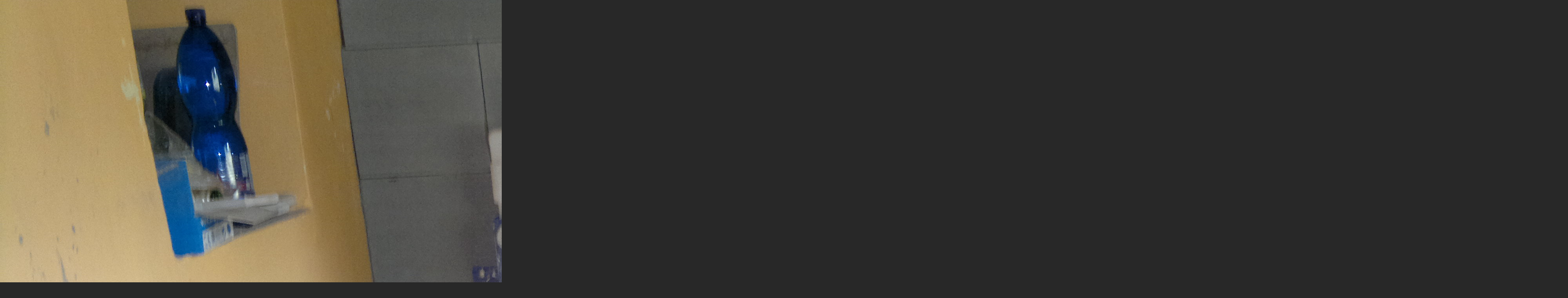

--- FILE ---
content_type: text/css
request_url: https://www.zemanvodatopeni.cz/style.1656676125.1.css
body_size: 9382
content:
* {
	margin: 0;
	padding: 0;
}
body {
	text-align: center;
	font: 75%/1.5 Tahoma, "Lucida Grande CE", lucida, sans-serif;
	color: #9c9c9c;
	background: #282828 url('https://s3b.estranky.cz/img/d/1000000290/body.jpg') 0 0;
}
hr {
	display: none;
}
table , form {
	font-size: 100%;
}
a {
	color: #b2b11b;
}
a:hover {
	text-decoration: none;
	color: #ddd;
}
a img {
	border: none;
}
p {
	margin: 15px 0;
}
td, th {
	padding: 1px;
}
form {
	clear: left;
	margin: 0;
}
form dt {
	float: left;
	clear: left;
	display: block;
	width: 100%;
	margin: 0 5px 10px 0;
}
form dd {
	margin-bottom: 10px;
}
button {
	clear: both;
}
fieldset {
	padding: 0;
	border: none;
}
legend , #content h3 {
	margin: 20px 0;
	font-weight: bold;
	font-size: small;
	_font-size: x-small;
	color: #ddd;
}
input , textarea {
	font-family: Tahoma, "Lucida Grande CE", lucida, sans-serif;
	color: #ddd;
	background-color: #373737;
}
center {
	margin: 15px 0;
}
#photos h2 {
	clear: both;
}
.accessibility-links {
	position: absolute;
	top: -1500px;
	z-index: -1;
}
.decoration {
	display: none;
}
.clear {
	clear: both;
	overflow: hidden;
	visibility: hidden;
	height: 1px;
	margin-top: -1px;
	line-height: 0;
	font-size: 0;
display: block;
}
/*---------------------------------------------------------------------------------------Font style- - - - - - - - - - - - - - - - - - - - - - - - - - - - - - - - - - - - - - - - - - -*/
.left {
	text-align: left;
}
.right {
	text-align: right;
}
.center {
	text-align: center;
}
.justify {
	text-align: justify;
}
.left-float {
	float: left;
}
.right-float {
	float: right;
}
img.left-float {
	margin: 10px 10px 10px 0;
}
img.right-float {
	margin: 10px 0 10px 10px;
}
#content ul, #content ol {
	list-style-type: square;
	margin-left: 30px;
}
#content ol {
	list-style-type: decimal;
}
#content li {
	margin: 5px;
}
/*--Layout--*/
#whole-page {
	overflow: hidden;
	width: 100%;
	background: url('https://s3b.estranky.cz/img/d/1000000290/wholepage.jpg') 0 0 repeat-x;
}
#document {
	position: relative;
	overflow: hidden;
	width: 100%;
	position: relative;
	background: url('https://s3b.estranky.cz/img/d/1000000290/document.jpg') left bottom repeat-x;
}
#in-document {
	width: 970px;
	margin: 0 auto;
	padding-top: 35px;
	text-align: left;
}
/* Header-----------------------------------------------------------------------------*/
#header {
	height: 116px;
	line-height: 116px;
}
#header .inner_frame {
	width: 970px;
	margin: 0 auto;
	text-align: left;
}
#header-decoration {
	display: none;
}
h1 {
	overflow: hidden;
	width: 700px;
	height: 116px;
	font-size: 270%;
	font-weight: normal;
}
h1 a , h1 a:hover {
	text-decoration: none;
	color: #b2b11b;
}
/*---------------------------------------------------------------------------------------Column- - - - - - - - - - - - - - - - - - - - - - - - - - - - - - - - - - - - - - - - - - - -*/
#nav-column {
	float: right;
	width: 535px;
	padding-top: 195px;
	background: url('/img/logo.1.1656676025.jpeg') 0 0 no-repeat;
}
.column .decoration , #nav-decoration {
	display: none;
}
.section , #mess-square , #mess-message, center {
	overflow: hidden;
	float: left;
	display: inline;
	width: 168px;
	margin: 35px 10px 0 0;
}
.section .inner_frame {
	padding: 5px 8px;
	border: 1px solid #292929;
	background: #373737;
}
#clear8, #clear9 {
	display: block;
}
.column h2, #content h2 {
	text-transform: uppercase;
	color: #b2b11b;
	font-size: 100%;
}
.column ul li {
	overflow: hidden;
	display: block;
	width: 100%;
	list-style: none;
	color: #ddd;
}
.column .menutyp_last {
	border: none;
}
.column ul li a {
	width: 125px;
	_width: 100%;
	display: block;
	padding: 7px 0 7px 25px;
	border-bottom: 1px solid #424242;
	text-decoration: none;
	line-height: 15px;
	color: #ddd;
	background: url('https://s3b.estranky.cz/img/d/1000000290/li.gif') 0 .6em no-repeat;
}
.column ul li a:hover {
	color: #b2b11b;
}
#content .section_article h3 {
	margin: 1em 0 0;
	padding: 0;
}
/* Menu ---------------------------------------------------------------------------------*/
#navigation {
	width: 100%;
	background: #b2b11b url('https://s3b.estranky.cz/img/d/1000000290/navigation.gif') 0 0;
}
#navigation .inner_frame {
	position: relative;
	width: 970px;
	margin: 0 auto;
}
#navigation h2 {
	display: none;
}

menu li {
	float: left;
	display: block;
	list-style: none;
	line-height: 60px;
}
menu li a {
	float: left;
	display: block;
	margin-right: 20px;
	text-transform: uppercase;
	text-decoration: none;
	font-weight: bold;
	color: #fff;
white-space: nowrap;
}
.menutyp_active a, menu li a:hover {
	color: #181818;
	background: url('https://s3b.estranky.cz/img/d/1000000290/menu_a.gif') 50% 50px no-repeat;
}
#navigation menu li a , .column a {
	font-size: small;
	_font-size: x-small;
}
/* Menu - advertisement-----------------------------------------------------------------------*/
#mess-square , #mess-message {
	color: #fff;
}
#mess-square {
	clear: none;
	margin-top: 60px;
}
#mess-square a , #mess-message a {
	overflow: hidden;
	width: 100%;
}
.column .message img {
	border: none;
}
#mess-text .inner_frame{
        margin-left: -7px;
}

/* Portrait------------------------------------------------------------------------------*/
#portrait .inner_frame , #last-gallery .inner_frame {
	padding: 16px 0;
	text-align: center;
}
#portrait a , #last-gallery .wrap-of-wrap a {
	_padding: 4px;
	_border: 1px solid #424242;
}
#portrait a , #last-gallery .wrap-of-photo {
	margin: 0 auto;
}
.wrap-wrapu {
	width: 120px;
	margin: 0 auto;
}
.wrap-of-wrap {
	_padding: 5px;
}
#portrait .inner_frame img , #last-gallery .inner_frame img {
	padding: 4px;
	border: 1px solid #424242;
	_border: none;
}
/* Search------------------------------------------------------------------------------*/
#search {
	overflow: visible;
	position: absolute;
	left: 50%;
	top: 48px;
	z-index: 999;
	float: none;
	width: auto;
	margin: 0 0 0 260px;
	background: none;
}
#search .inner_frame {
	padding: 0;
	border: none;
	background: transparent;
}
#search h2 {
	display: none;
}
#search input {
	float: left;
	border: none;
	line-height: 16px;
	font-size: 90%;
	background-color: #131313;
                margin: 0 0 0 8px;
}
#search fieldset br {
	display: none;
}
#search #key, #mail-list-key{
display: inline;
width: 130px;
_width: 140px;
_height: 25px;
padding: 5px;
border: none;
color: #ddd;
background: #131313;
}
#sendsearch, #send-mail-list {
width: 70px;
height: 24px;
padding-right: 5px;
border: none;
text-transform: lowercase;
text-align: right;
font: small Tahoma, "Lucida Grande CE", lucida, sans-serif;
_font-size: x-small;
color: #ddd;
background: url('https://s3b.estranky.cz/img/d/1000000290//search.gif') 0 5px no-repeat;
}
#sendsearch {
                background: url('https://s3b.estranky.cz/img/d/1000000290/li.gif') 5px 5px no-repeat;
                padding-left: 25px;
}
/* Calendar----------------------------------------------------------------------------*/
#calendar caption {
	display: none;
}
#calendar table {
	width: 150px;
	text-align: center;
}
#calendar td, #calendar th {
	color: #ddd;
}
#calendar td a {
	color: #b2b11b;
}
#calendar td a:hover {
	color: #ddd;
}
#archive-days a {
	font-weight: normal;
	text-decoration: underline;
}
/* Footer-----------------------------------------------------------------------------*/
#footer {
	position: relative;
	clear: both;
	width: 100%;
	font-size: x-small;
	_font-size: xx-small;
}
#footer .inner_frame {
	padding: 25px 10px 10px;
	text-align: right;
}
#footer .inner_frame p + p {margin: 5px 0;}
#footer .inner_frame p + p a {margin-left: 5px;}
#footer p {
	display: block;
	margin: 0 auto;
}
#footer a {
	text-decoration: none;
	color: #b2b11b;
}
#footer .accessibility-link-up {
	display: none;
}
/*---------------------------------------------------------------------------------------Content- - - - - - - - - - - - - - - - - - - - - - - - - - - - - - - - - - - - - - - - - - - -*/
#clear5 , #perex-cont-clear , #gallery-cont-clear , #g-section-cont-clear , #a-section-cont-clear , #article-cont-clear {
	display: block;
}
#content {
	overflow: hidden;
	float: left;
	width: 418px;
	_width: 425px;
	padding: 0 7px 32px 0;
}
#content h3 {
	text-transform: uppercase;
	color: #ddd;
}
#content h3.section_sub_title, #block-comments legend span, #block-comments h3 {
	clear: both;
	font-size: 100%;
	color: #ddd;
}
#content h4 {
	font-size: 100%;
	color: #ddd;
}
#articles , #archive , #slide , #photos , #folders {
	overflow: hidden;
	width: 378px;
	_width: 418px;
	padding-right: 40px;
}
/* Breadcrumb nav ------------------------------------------------------------------*/
#breadcrumb-nav {
	overflow: hidden;
	padding-bottom: 20px;
	color: #b2b11b;
}
#breadcrumb-nav a {
	color: #9c9c9c;
}
/* Article -------------------------------------------------------------------------*/
#perex , .article {
	overflow: hidden;
	width: 378px;
	_width: 418px;
	margin: 0 -40px 25px 0;
	padding: 0 40px 15px 0;
	border-bottom: 1px solid #434343;
}
#articles h2 a, #archive h2 a {
	text-decoration: none;
}
.date {
	display: block;
	margin: -3px 0 15px;
	font-size: 80%;
	font-weight: normal;
	color: #676767;
}
p.first {
	margin-top: 0;
}
.under-article {
	clear: both;
	margin-top: 15px;
	text-transform: lowercase;
	font-size: 80%;
	font-weight: normal;
	color: #676767;
}
.under-article a {
	text-decoration: none;
}
.under-article a:hover {
	text-decoration: underline;
}
.s-whole-article {
	display: none;
}
/* Comments----------------------------------------------------------------------------*/
#block-comments {
	clear: both;
	position: relative;
	width: 418px;
	margin: 25px -40px 0 0;
	padding: 15px 40px 0 0;
	border-top: 1px solid #434343;
}
#single-page #block-comments h2 {
	margin: 0;
}
#content #block-comments h2 {
	width: 100%;
	line-height: 2.5em;
}
#block-comments form {
	margin-bottom: 25px;
	padding-bottom: 15px;
	border-bottom: 1px solid #434343;
}
#block-comments fieldset {
	padding: 0;
}
#block-comments legend {
	=margin: 0 0 10px -7px;
}
#block-comments input , #block-comments textarea,#block-comments input#c_title {
	width: 400px;
	_width: 402px;
_height:25px;
	padding: 5px;
	border: 1px solid #292929;
	font-size: 100%;
	color: #ddd;
	background: #373737;
}
#block-comments textarea {
	height: 150px;
	_height: 162px;
}
#block-comments input#validation {
	width: 120px;
	margin: 0 10px 15px 0;
}
#block-comments dd img {
margin-top: 10px
}
#block-comments input.submit {
	width: 120px;
	height: 30px;
	border: 1px solid #292929;
	text-align: center;
	font: bold small sans-serif;
	_font-size: x-small;
	color: #ddd;
	background: #373737;
	cursor: pointer;
}
#block-comments h3 {
	margin: 20px 0;
}
#block-comments .comment-headline {
	font-size: x-small;
	_font-size: xx-small;
}
#block-comments .comment-headline h3 {
	float: left;
	width: auto;
	margin: -2px 10px 0 0;
	text-transform: none;
	font-size: 120%;
	color: #b2b11b;
}
#block-comments .comment-text {
	margin-top: -5px;
}
#block-comments .comment-headline , #block-comments .comment-text {
	padding: 0;
}
#block-comments .comment-headline b , #block-comments .comment-headline i {
	font-style: normal;
	font-weight: normal;
}
#block-comments form dd input{width: 230px;}
#block-comments form dt#validation-dt{width:166px;}
#block-comments form dd div#c_validation_div a.sound-captcha{position: relative; top: -3em;}

/* Photogalerie--------------------------------------------------------------------------*/
#photos, #slide {
	width: 418px;
	margin-right: -40px;
}
#document .album {
	margin: .5em 0;
}
#document .album h3 {
	margin: 0;
}
#section_subsections , #gallery , #gallery h2 {
	clear: both;
}
.folder {
	position: relative;
	height: 160px;
	_height: 180px;
	margin: 10px -32px 10px 0;
	padding: 10px 5px 10px 0;
	border-bottom: 1px solid #434343;
}
.folder-info {
  margin-left: 120px;
  width: 270px;
  _overflow: hidden;
}
#document .folder-info h3 {
	overflow: hidden;
	white-space: nowrap;
	margin: 0;
	font-weight: bold;
}
.folder-info div {
	overflow: hidden;
	white-space: nowrap;
	width: 298px;
	line-height: 2;
}
.folder-info div span {
	float: left;
	display: block;
	width: 70px;
	margin-right: 10px;
	text-align: right;
}
.folder-info div a {
	overflow: hidden;
	float: left;
	width: 218px;
}
/* Photo - preview ----------------------------------------------------------------------*/
#photos {
	overflow: hidden;
	clear: left;
}
/* Browse photo --------------------------------------------------------------------*/
#slide {
	padding: 10px 0;
}
#click {
	clear: both;
	overflow: hidden;
	width: 418px;
	margin: 10px -40px 10px 0;
	padding-bottom: 30px;
	text-align: center;
	border: 1px solid #292929;
	background-color: #373737;
}
#click h3 {
	margin: 0;
	padding: 15px 0 10px;
}
#click p {
	margin: 10px 20px 0;
}
.slidebar {
	width: 408px;
	_width: 418px;
	height: 100px;
	overflow: auto;
	white-space: nowrap;
}
.slidebar a {
	margin: 0 5px;
}
#thumbnav {
	margin: 15px 0;
	padding-left: 3px;
	text-align: center;
}
#thumbnav .box {
	_position: relative;
	float: left;
	display: table;
	width: 92px;
	height: 86px;
	margin: 0 15px 10px;
	border: 1px solid #292929;
	background-color: #373737;
}
#thumbnav a {
	_position: absolute;
	_top: 50%;
	_left: 0;
	display: table-cell;
	width: 100%;
	text-align: center;
	vertical-align: middle;
}
#thumbnav img {
	_position: relative;
	_top: -50%;
	margin: 0 auto;
}
#timenav , .slidenav {
	padding: 5px;
	clear: both;
	text-align: center;
}
#thumbnav br , .slidenav br {
	line-height: 0;
	height: 0;
	clear: both;
}
.slidenav .back {
	float: left;
}
.slidenav .forward {
	float: right;
}
/*---------------------------------------------------------------------------------------Advertisement- - - - - - - - - - - - - - - - - - - - - - - - - - - - - - - - - - - - - - - - - - - -*/
.message {
	clear: both;
	margin-bottom: 5px;
	text-align: center;
	color: #fff;
}
.message .inner_frame {
	padding: 5px 0px;
	text-align: center;
}
.adv-title {
	width: 100%;
	margin-left: 5px;
}
.message img {
	display: block;
	border: none;
	margin: 0 auto;
}
#mess-ahead , #mess-skyscraper , #mess-rectangle {
	padding-top: 5px;
	text-align: center;
	color: #555;
}
#mess-ahead {
	display: block;
	text-align: center;
	margin-bottom: 2px;
	color: #fff;
}
#mess-ahead .adv-title {
	display: block;
	width: 755px;
	_width: 760px;
	margin: 0 auto;
	padding-left: 5px;
	text-align: left;
}
#mess-ahead .adv-title , #mess-ahead .inner_frame {
	position: relative;
	right: -5px;
}
#mess-ahead .inner_frame a {
	display: block;
	width: 755px;
	_width: 760px;
	margin: 0 auto;
}
#sky-scraper-block {
    position: absolute;
    left: 50%;
    text-align: center;
    width: 160px;
    margin-top: 238px;
    z-index: 20;
    margin-left: 500px;
}
#mess-skyscraper {
	margin-top: 6px;
}
.hypertext {
    border: 1px solid #434343;
    margin: 10px 0 0 0;
    overflow: hidden;
    padding: 10px 5px;
}
.hypertext h2 {
  padding-right: 75px;
}
.hypertext+.hypertext {
  border-top: 1px solid #292929;
  margin-top: -1px;
}
.hypertext .mess-title {
  float: right;
  line-height: 17px;
}
*html .hypertext .mess-title {
  float: none;
}
.hypertext+.hypertext .mess-title {
  display: none;
}
#shifter #shifter_wrap:after {content: "."; display: block; height: 0; clear:both; visibility:hidden; font-size:0;}
* html #shifter #shifter_wrap {zoom: 1;}
*:first-child+html #shifter #shifter_wrap {zoom: 1;}
#shifter {background: url('https://s3b.estranky.cz/img/d/1000000290/wholepage.jpg') 0 0 repeat-x; padding: 10px 0;}
#shifter .span3 .category a, #shifter .span3 a:hover{color: #b2b11b;}
#shifter .span3 .category a:hover, #shifter .span3 a {color: #ddd;}
#shifter .span3 .category a {font-size: 13px;}
#shifter #shifter_wrap #shifter_footer .span3 {background: #373737; padding: 0px 5px 5px;}
#shifter #shifter_wrap #shifter_footer .category {width: auto; border-bottom: 1px solid #434343; text-align: left; margin: 5px 0 10px 0;}
#shifter #shifter_title h3#shifter_t_2 {margin-right: 292px;}
* html #shifter #shifter_title h3#shifter_t_2 {margin-right: 145px;}

/*************************************************************************************/
/*************************************************************************************/
/*************************************************************************************/

/**********preview**********/
#thumbnav, #photos, #preview-folder {
	overflow: hidden;
}
#photos .photo-wrap, #preview-folder .box, #thumbnav .box, .folder .photo-wrap {
	background: #373737;
	float: left;
	width: 90px;
	height: 90px;
        margin: 0px 4px 10px;
	_width: 92px;
	_height: 92px;
}
#thumbnav .box {
	margin: 1px;
}
#photos .photo-wrap div, #preview-folder .box div, #thumbnav .box div, .folder .photo-wrap div {
	height: 90px;
	width: 90px;
	text-align: center;
	_height: 92px;
	_width: 92px;
	display: table;
	=position: relative;
	overflow: hidden;
}
#thumbnav .box div a, #photos .photo-wrap div a, #preview-folder .box div a, .folder .photo-wrap div a {
	=margin: 2px 0px 0px 0px;
	height: 100%;
	=height: auto;
	background-image: none;
	border: 0px solid #f7b1a5;
	=position: absolute;
	=top: 50%;
	=left: 50%;
	display: table-cell;
	vertical-align: middle;
}
#thumbnav .box div a, #photos .photo-wrap div a, #preview-folder .box div a, .folder .photo-wrap div a {
	=border: none;
}
#thumbnav .box div a img, #photos .photo-wrap div a img, #preview-folder .box div a img, .folder .photo-wrap div a img {
	=position: relative;
	=top: -50%;
	=left: -50%;
	border: 0px solid #FFF;
}
#thumbnav .wrap {
	display: block;
	padding: 8px 0px 8px 5px;
	_padding-left: 0px;
}

.folder .photo-wrap {margin-top: 15px;}
/*********end of preview**********/


#mail-list-key{
border: 1px solid #131313;
background: transparent;
}
#languages .inner_frame {overflow: hidden;}
* html #languages .inner_frame {zoom: 1;}
#languages .inner_frame a{ margin: 0px 2px; float: left;}

#last-photo .inner_frame { text-align: center; padding: 5px;}

h1.head-left {
	text-align: left;
}
h1.head-center {
	text-align: center;
}
h1.head-right {
	text-align: right;
}
#ajax-container_preview {
	z-index: 999999;
}
.list-of-pages {
	text-align: center;
	position: relative;
	display: block;
	width: 100%;
}
.list-of-pages .previous {
	position: absolute;
	left: 15px;
	top: 0px;
}
.list-of-pages .next {
	position: absolute;
	right: 15px;
	top: 0px;
}
.list-of-pages a {
}
.list-of-pages .numbers {
	display: block;
	margin: 0px auto;
	width: 200px;
}
#section_subsections {
  margin: 25px;
}

.column h2{
 padding: 0px 9px 9px;
}

/* ------------------------- submenu --------------------------- */
menu li.submenu-over {
	position: relative;
	z-index: 9999;
}
menu li ul.classic, menu li ul.submenu, menu li ul.click, menu li ul.onmouse {
	display: none;
}
menu li.submenu-over ul.onmouse, menu li:hover ul.onmouse, menu li.submenu-over ul.click, menu li.submenu-over ul.classic {
	display: block;
}

menu li.submenu-over ul.onmouse, menu li:hover ul.onmouse, menu li.submenu-over ul.click {
 position: absolute;
 top: 99%;
 left: 0%;
 list-style: none;
 display: block;
 margin: 0px;
 padding: 0px;
 background: #b2b11b url('https://s3b.estranky.cz/img/d/1000000290/navigation.gif') 0 0;
 border-left: 1px solid #D9D92E;
 border-right: 1px solid #D9D92E;
padding-left: 15px;
_padding-left: 0px;
}

menu li.submenu-over ul.onmouse li, menu li:hover ul.onmouse li, menu li.submenu-over ul.click li {
	list-style: none;
	float: none;
	display: block;
	margin: 0px !important;
        padding: 0px !important;
	line-height: 60px;
	_line-height: 58px;
        _border: 1px solid #D9D92E;
        _padding-left: 15px;
}
menu li.submenu-over ul.click a, menu li.submenu-over ul.onmouse a, menu li:hover ul.onmouse a {
	float: none;
	white-space: nowrap;
	line-height: 60px;
 _line-height: 58px;
text-align: left;
}
menu li.submenu-over ul.click a:hover, menu li.submenu-over ul.onmouse a:hover, menu li:hover ul.onmouse a:hover {
 background-image: none;
}

.comment {
	border-left: 1px solid #B2B11B;
	padding-left: 10px;
}
.level0 {
	margin-left: 0px;
}
.level1 {
	margin-left: 15px;
}
.level2 {
	margin-left: 30px;
}
.level3 {
	margin-left: 45px;
}
.level4 {
	margin-left: 60px;
}
.level5 {
	margin-left: 75px;
}
.level6 {
	margin-left: 90px;
}
.level7 {
	margin-left: 105px;
}
.level8 {
	margin-left: 120px;
}
.level9 {
	margin-left: 135px;
}
#preview-folder .box { margin: 0px 2px;}

#body { padding-bottom: 80px; }

#mail-list-key { padding: 0px; }
#sendsearch, #send-mail-list, .submit { cursor: pointer; }

/*thumbnav */
#thumbnav {
        height: 103px;
        padding-left: 0;
        position: relative;
}
#thumbnav .wrap {
        padding-left: 0;
        padding-right: 0;
        margin-right: -10px;
        position: relative;
}
#thumbnav .box {
        margin-right: 10px;
        margin-left: 4px;
}
#thumbnav .box {
         =margin-left: 1px;
         =margin-right: 9px;
}
#click {
         width: 416px;
}
.slide-img {
         width: 416px;
         overflow: hidden;
         position: relative;        
}
#navigation {position: relative; z-index: 9999;}
#footer a.eoldal-footer {top: 2px;}

/* ----------- Facebook------------ */

/* ----------- Like ----------- */
.fb_edge_widget_with_comment{margin:5px 0px; padding: 5px; width: 408px;}

/* ----------- fb comment ----------- */
#fb_userpage_comments {margin:10px 0px; padding:5px; width: 408px;}
/* --- eshop ---- */
div#eshop div#articles.order_account table#basket_preview_form th {padding: 3px;}
div#eshop div#articles.order_account table#basket_preview_form td {padding: 0 3px;}
#ecategory ul li ul {
  padding-left: 25px;
}
#ecategory ul li ul li ul {
  padding-left: 0px;
}
#ecategory ul li ul li a {
  background: none;
  padding-left: 0;
}
#ecategory ul li ul li ul li a {
  padding-left: 15px;
  width: auto;
}
#eshop .comment-headline i {float: right;}
#eshop .submit, #login .submit {padding: 5px; background: #373737; cursor: pointer;
border: 1px solid #292929; color: #ddd; font-weight: bolder; height: 30px;}
#usernewsletter, .settings .submit, .contact-info .submit {margin-left: 15px;}
#login input.submit {float: none; width: 120px;}
* html #login input.submit  {width: 117px;}
#login label {float: none; width: auto;}
#login .inner_frame p {margin: 5px 0;}
#eshop .settings .submit {width: 100px; margin-top: 10px;}
#eshop .contact-info .submit {width: 180px;}
#eshop #confirm .submit, #eshop #block-comments .submit {width: 150px;}
#basket_preview_form tbody tr td, #confirm tbody tr td, #orderdone tr td {
  border-top: 1px dotted #C6C6C6; border-collapse: collapse;
}
#eshop #confirm fieldset table, #eshop #orderdone, #eshop .comment-headline  {border-bottom: 1px dotted #C6C6C6; border-collapse: collapse;}
.registration #usernewsletter {margin: 0;}
#eshop .sphotos:after, #eshop div.products:after, #eshop #articles:after, #eshop #articles #steps ul:after {
    content: ".";
    display: block;
    height: 0; 
    clear:both;
    visibility:hidden;
    font-size:0;
}
* html #eshop .sphotos, * html #eshop div.products, * html #eshop #articles, * html #eshop #articles #steps ul {zoom: 1;}
*:first-child+html #eshop .sphotos, *:first-child+html #eshop div.products, *:first-child+html #eshop #articles, *:first-child+html #eshop #articles #steps ul {zoom: 1;}
#eshop div.products .article h3, #eshop #articles .article h3 { margin: 0.2em 0em 0.3em; line-height: 1.2em; height: 2.35em; overflow: hidden;}
#eshop div.products .article, #eshop #articles .article {float: left; width: 130px; display: inline; margin: 10px 7px 0px 0px; padding: 0 1px;}
* html #eshop div.products .article, * html #eshop #articles .article {width: 134px; padding-bottom: 25px; margin: 5px 5px 0px 0px;}
#eshop div.products {margin-bottom: 25px; width: 418px; padding-bottom: 5px;}
* html #eshop div.products {padding-right: 0;}
#eshop div.products .article .photo-wrap, #eshop #articles .article .photo-wrap {float: none; width: 130px; height: 130px;}
#eshop div.products .article .photo-wrap div, #eshop #articles .article .photo-wrap div {width: 130px;}
#eshop div.products .article .editor-area, #eshop #articles .article .editor-area {padding: 5px; height: 5.3em; line-height: 1.45em; overflow: hidden; text-align: justify; width: auto;}
* html #eshop div.products .article .editor-area, * html #eshop #articles .article .editor-area {line-height: 1.2em;}
#eshop div.products .article span.price, #eshop #articles .article span.price {font-weight: bolder; text-align: center; display: block; margin-top: 5px; padding: 2px 0;}
#eshop .article .photo-wrap {margin-top: 0;}
#eshop #articles h2, #eshop div.products h2 {font-size: 125%;}
#eshop #articles #product .wrap h2 {color: #B2B11B;}
#eshop .sphotos:after {
    content: ".";
    display: block;
    height: 0; 
    clear:both;
    visibility:hidden;
    font-size:0;
}
#eshop .article {border: none;}
#eshop #product #photo-detail .photo-wrap {
float: left;
margin-top: 1px;
}
#eshop #basket input.amount {top: 0;}
*:first-child+html #eshop #basket input.amount {height: 18px;}
#eshop .sphotos .photo-wrap {display: table;}
#account_firm label {width: 76px; display: block;}
#billing_address label {width: 80px; display: block;}
.settings #firmsdata label {width: 76px;}
#eshop .settings #billing_address label {width: 72px;}
.contact-info #billing_address label {width: 76px;}
#eshop #billing_address #sameaddress + label {width: auto; display: inline;}
*:first-child+html #eshop .settings #billing_address label {width: 67px;}
* html #eshop .settings #billing_address label {width: 76px;}
#eshop .settings #billing_address label {width/*\**/: 70px\9}
.contact-info #billing_address label {width/*\**/: 75px\9}
*:first-child+html .contact-info #billing_address label {width: 71px;}
*:first-child+html #eshop .settings #usernewsletter {margin-left: 15px;}
*:first-child+html #eshop .settings .submit {margin-left: 19px;}
* html #eshop .settings #usernewsletter {margin-left: 15px;}
* html #eshop .settings .submit {margin-left: 19px;}
*:first-child+html #eshop .registration #usernewsletter {margin-left: 0;}
* html #eshop .registration #usernewsletter  {margin-left: 0;}
*:first-child+html #eshop .gennewmail .submit {margin-left: 2px;}
* html #eshop .gennewmail .submit {margin-left: 0;}
*:first-child+html #eshop .gennewmail .validation dl {margin-top: 10px;}
* html #eshop .gennewmail .validation dl {margin-top: 10px;}
*:first-child+html #eshop #basket_preview_form .wrap ul {margin-left: 0;}
* html #eshop #basket_preview_form .wrap ul {margin-left: 0;}
* html #eshop #basket_preview_form fieldset p {margin-bottom: 15px;}
*:first-child+html #eshop #basket_preview_form fieldset p {margin-bottom: 15px;}
*:first-child+html #eshop #basket_preview_form .wrap h3 {margin-top: 10px;}
* html #eshop #basket_preview_form .wrap h3 {margin-top: 10px;}
* html #eshop .contact-info #usernewsletter {margin-left: 15px;}
*:first-child+html #eshop .contact-info #usernewsletter {margin-left: 15px;}
* html #eshop .contact-info .submit {margin-left: 19px;}
*:first-child+html #eshop .contact-info .submit {margin-left: 19px;}
*:first-child+html #eshop #confirm .validation dl {margin-top: 10px;}
* html #eshop #confirm .validation {margin: 10px 0 0 0;}
*:first-child+html #eshop #confirm {padding: 0 3px;}
*:first-child+html #eshop .registration .validation .validatin-images-set {margin-top: 30px;}
* html #eshop .registration .validation .validatin-images-set {margin-top: 30px;}
*:first-child+html #eshop .gennewmail .validation .validatin-images-set {margin-top: 40px;}
* html #eshop .gennewmail .validation .validatin-images-set {margin-top: 40px;}
*:first-child+html #basket_preview_form fieldset p .submit {width: 130px;}
* html #basket_preview_form fieldset p .submit {width: 130px;}
*:first-child+html #eshop #confirm .submit {width: 150px;}
* html #eshop #confirm .submit {width: 150px;}
* html #eshop #basket input.add_basket {width: 150px;}
* html #eshop #calculation {line-height: 10%;}
#eshop .settings input, #eshop .settings label, #eshop .registration input,
#eshop .registration label, #eshop .contact-info input, #eshop .contact-info label{vertical-align: middle;}
#eshop #basket_preview_form .wrap input {position: relative; top: 2px;}
@media all and (-webkit-min-device-pixel-ratio:10000), not all and (-webkit-min-device-pixel-ratio:0) {
        #eshop #basket_preview_form .wrap input {top: 0;}
}
#login .inner_frame .errormes {margin-bottom: 15px;}
#eshop .gennewmail fieldset p input {width: 197px;}
* html #eshop .gennewmail fieldset p input {width: 201px;}
#account_firm, #deliveryaddress {margin-left: 2px;}
#sameaddress {margin-left: 0;}
#eshop .article .price {margin: 5px 0 20px;}
#eshop #articles .settings {margin-top: 10px;}
#eshop #product .wrap #calculation p {margin: 0;}
#eshop #basket_preview_form td img {padding-top: 2px;}
#basketpayments ul, #baskettransport ul {margin-left: 0;}
#basket_preview_form fieldset p {margin-left: 2px;}
#basket_preview_form fieldset p .submit {margin: 0px;}
#basket_preview_form p .submit {margin-left: 2px;}
#basketpayments h3, #baskettransport h3 {margin-left: 4px;}
.contact-info fieldset, .settings fieldset {padding: 5px 10px;}
#orderdone {padding: 5px 10px;}
#orderdone td {padding: 2px 0;}
#eshop #confirm .wrap {padding: 0px 10px;}
#eshop #panel {width: 415px;}
#eshop #articles h2 {padding-top: 0;}
#eshop #confirm .validation {margin: 10px 0;}
#eshop #confirm .validation #c_validation {height: 24px;}
* html #eshop #confirm .validation #c_validation {height: 30px;}
#eshop #confirm .validation dt {width: 90px;}
#eshop form#confirm input[type="checkbox"] {position: relative; top: 2px;}
*:first-child+html #eshop form#confirm input[type="checkbox"] {margin-left: -3px;}
#eshop #confirm .validation dt {float: none;}
#eshop #product-comments #block-comments form {margin-left: 0;}
#eshop #panel .panel-header li a {background: #373737; color: whitesmoke;}
#eshop #panel .panel-header li.active a, #eshop #panel .panel-header li a:hover {background: #2D2D2D; color: whitesmoke; border-bottom: 1px solid #2D2D2D;}
#eshop fieldset.validation {width: 100%;}
#eshop .wrap #product-info td {padding: 1px 0;}
#eshop .validation .validatin-images-set {width: 50%;}
#eshop #basket_preview_form td {padding: 0;}
#eshop #articles ul, #eshop p {font-size: 100%;}
#eshop .article .photo-wrap img {margin-left: 1px;}
* html #eshop .article .photo-wrap img {margin-left: 0;}
#eshop #panel .panel-header li {background: none; padding: 0;}
#eshop #block-comments .comment-headline h3 {display: block;}
#eshop .wrap li, #eshop #steps li {background: none; padding: 0;}
#eshop #confirm .validation .validatin-images-set {width: 100%;}
#eshop #confirm .wrap {line-height: 160%;}
#eshop #block-comments textarea {width: 385px;}
#eshop #block-comments form input.submit {margin: 10px 0 0 0;}
#eshop #block-comments form dd input#c_validation {float: none; margin-left: 0;}
#eshop #block-comments .comment-headline h3 {float: none;}
#eshop #block-comments .comment-text {margin: 8px 0 2px 0; word-wrap:break-word;}
#eshop .validation dt {margin-bottom: 0;}
#eshop #block-comments .validation #c_validation, #eshop #block-comments form dd input {width: 229px;}
#eshop #basket_preview_form td.title, #eshop #confirm td.title {width: 26%;}
* html #eshop #basket_preview_form td.title, * html #eshop #confirm td.title {width: 24%;}
*:first-child+html #eshop #basket_preview_form td.title, *:first-child+html #eshop #confirm td.title {width: 24%;}
#eshop .registration #usernewsletter,#eshop .registration .validation, #eshop .registration .submit {margin-left: 2px;}
#eshop #articles {width: 418px;}
#delivery_address label {width: 78px; display: block;}
#eshop #product-comments #block-comments .comment {border: none; margin-top: 15px; padding-left: 0;}
#eshop #block-comments dd img {margin-top: 0;}
#eshop .registration, #eshop .gennewmail {margin-top: -25px;}
#eshop #block-comments {width: auto; border-top: none; margin-top: 0; padding-top: 0;}
#eshop #block-comments form {border-bottom: none;}
* html #eshop #block-comments {margin-right: 10px; padding-right: 0;}
* html #eshop #block-comments .validation #c_validation {width: 240px;}
#logged .inner_frame {padding-bottom: 10px;}
#orderdone th {color: #fafafa;}
#eshop #account_info {margin-top: 10px;}
#eshop .settings fieldset h3, #eshop .contact-info fieldset h3 {margin: 0 0 5px;}
#eshop #confirm table .right {padding-right: 0;}
#eshop #confirm .right p {margin: 0;}
#eshop #confirm .right .price {margin: 10px 0;}
#eshop #confirm .wrap h3 {margin: 15px 0 0;}
#eshop #confirm table {margin-left: 2px;}
* html #eshop #confirm table {margin-left: 0;}
* html #eshop #articles {padding-right: 0;}
#eshop #articles #steps {margin-bottom: 10px;}
#eshop #basket input.add_basket {margin: 10px 0;}
#eshop #basket_preview_form table .border_fix td, #eshop #basket_preview_form table tr .price {border: none;}
* html #eshop #articles .article .editor-area {line-height: 1em;}
#eshop .contact-info p {margin-top: -5px;}
#eshop .settings p {margin: 0;}
* html #eshop .registration fieldset.validation dd {margin-top: -25px;}
* html #eshop .registration fieldset.validation {width: 50%;}
*:first-child+html #eshop .registration fieldset.validation dd {margin-top: -25px;}
*:first-child+html #eshop .registration fieldset.validation {width: 50%;}
* html #eshop .gennewmail fieldset.validation dd {margin-top: -25px;}
* html #eshop .gennewmail fieldset.validation {width: 50%;}
*:first-child+html #eshop .gennewmail fieldset.validation dd {margin-top: -25px;}
*:first-child+html #eshop .gennewmail fieldset.validation {width: 50%;}
* html #eshop #product-comments .comment-headline i {margin-top: -4%; font-size: 80%;}
*:first-child+html #eshop #product-comments .comment-headline i {margin-top: -4%; font-size: 80%;}
#eshop #photo-detail {float: none;}
#eshop #product-info {line-height: 1.2em;}
* html #eshop #basket input.add_basket {color: white;}
* html #eshop fieldset.validation .validatin-images-set input {width: 240px;}
#content #eshop #basketpayments ul li, #content #eshop #baskettransport ul li {
background: #373737;}
#content #eshop #basketpayments ul li div, #content #eshop #baskettransport ul li div {
background: #282828;
margin-left: 0 !important;
padding-left: 17px;
}
* html #content #eshop #basketpayments ul li div, * html #content #eshop #baskettransport ul li div {padding-left: 24px;}
*:first-child+html #content #eshop #basketpayments ul li div, *:first-child+html #content #eshop #baskettransport ul li div {padding-left: 24px;}
#eshop #product-detail #product-info table tr td {min-width: 70px; vertical-align: top;}
#eshop #product .wrap h2 {line-height: 1.2em; padding-bottom: 15px;}
#eshop #basket_preview_form p input {width: 130px;}
#eshop #basket_preview_form fieldset p input  {padding: 5px 0;}
#eshop #basket_preview_form fieldset p a {padding: 6px 20px; text-decoration: none; text-align: center; font-size: 12px;}
* html #eshop #basket_preview_form fieldset p a {padding: 3px 20px;}
*:first-child+html #eshop #basket_preview_form fieldset p a {padding: 6px 20px;}
#eshop #steps .active {color: #B2B11B; font-weight: bold; background: #373737; }
* html #eshop #photo-detail {float: none;}
*:first-child+html #eshop #photo-detail {float: none;}
* html #eshop #product .wrap #calculation p {line-height: 160%;}
#eshop #steps .active, #eshop #steps .done {padding: 3px 5px;  border: 1px solid #292929;
-webkit-border-radius: 3px; -moz-border-radius: 3px; border-radius: 3px; width: 55px; text-align: center;}
#confirm .wrap, #account_info, #billing_address, 
#eshop div.products .article span.price, #eshop #articles .article span.price {background: #373737;}
#confirm .wrap, #account_info, #billing_address {border: 2px solid #292929;}
#eshop #photo, #eshop div.products .article .photo-wrap, #eshop #articles .article .photo-wrap,
#eshop #product #photo-detail .photo-wrap {background: #373737; border: 1px solid #292929;}
@-moz-document url-prefix() { /** FF */ 
    #eshop #basket input.amount {top: 1px;} 
    .contact-info #billing_address label {width: 74px;}
}
#eshop #paging {clear: both;}
#eshop #paging a, #eshop #paging span.current {padding: 3px 6px; margin-right: 4px; border: 1px solid #292929; background: #373737; text-decoration: none; font-size: 110%;}
#eshop #paging #previous, #eshop #paging #next {border: none; background: none;}
#eshop #articles #steps ul {width: 235px; margin: 20px auto 5px;}
* html #eshop #articles #steps {text-align: center;}
#eshop .contact-info fieldset span {color: #ff0000;}
#ecategory div ul li.current ul li a {color: #DDD;}
#ecategory div ul li.current a, #ecategory div ul li ul li.current a, #ecategory div ul li.current ul li a:hover {color: #B2B11B;} 
menu li.current a {color: #181818; background: url('https://s3b.estranky.cz/img/d/1000000290/menu_a.gif') 50% 50px no-repeat;}
menu li.current ul.submenu li a {background-image: none; color: #fff;}
menu li.current ul.submenu li a:hover {color: #181818;}
#eshop .login-info fieldset p {margin: 5px 0;}
#eshop form.login-info fieldset p label { display: inline-block; width: 76px; }
#eshop form.login-info input {width/*\**/: 142px\9}
#eshop form.login-info input.submit {width/*\**/: auto\9}
* html #eshop form.login-info input {width: 145px;}
* html #eshop form.login-info input.submit {width: auto;}
#eshop .registration fieldset {padding: 0;}
#eshop .registration p {margin: 10px 0;}
#eshop .registration fieldset h3 {margin: 20px 0 5px;}
*:first-child+html #eshop .registration .submit {margin-left: 3px;}
*:first-child+html #eshop .registration #usernewsletter {margin-left: 0px;}
* html #eshop .registration .submit {margin-left: 1px;}
* html #eshop .registration #usernewsletter {margin-left: 0px;}
#eshop .login-info {padding: 0 0 15px 15px; border-bottom: 1px solid #434343;}
#eshop .order_account h3 {margin: 20px 3px 0;}
#eshop .order_account div {margin-left: 3px;}
#eshop div.order_account table tr.odd {background: #373737;}
#eshop #panel .inner_frame {background: #2D2D2D;}
/*****************/

#product-search input {vertical-align: middle;}
#product-search input#product-search-text {padding: 0 5px; border: 1px solid #292929; font-size: 100%; height: 28px; width: 220px;}
#product-search input.submit {padding: 0 20px;}
#product-search div.products h2 {font-size: 100%; margin-top: 20px; padding-top: 10px; border-top: 1px solid #434343;}
#product-search #product-search-form {margin-top: 10px;}
*:first-child+html #product-search input#product-search-text {padding: 6px 5px 0; height: 22px;}
* html #product-search input#product-search-text {padding: 6px 5px 0; height: 30px;}
@media \0screen {
    #product-search input#product-search-text {padding: 6px 5px 0; height: 22px;}
}
#eshop #basket_preview_form td.coupon input {width: 85px; padding: 5px 2px;}


/******************************************************************************/
/*----------------------------------------------------------Navigation bar style----------------------------------------------------------*/
@media screen,projection{
#nav-cover form{clear: none !important;}
#nav-cover input{background-color: #FFFFFF !important;}
}